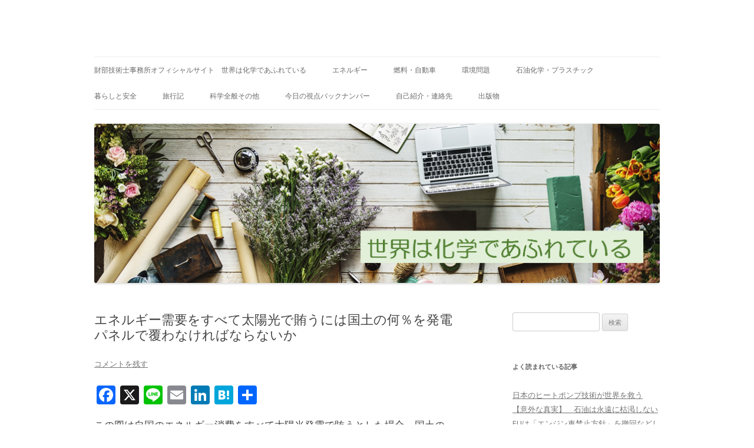

--- FILE ---
content_type: text/html; charset=UTF-8
request_url: https://takagichi.com/2021/09/09/%E3%82%A8%E3%83%8D%E3%83%AB%E3%82%AE%E3%83%BC%E9%9C%80%E8%A6%81%E3%82%92%E3%81%99%E3%81%B9%E3%81%A6%E5%A4%AA%E9%99%BD%E5%85%89%E3%81%A7%E8%B3%84%E3%81%86%E3%81%AB%E3%81%AF%E5%9B%BD%E5%9C%9F%E3%81%AE/
body_size: 15014
content:
<!DOCTYPE html>
<!--[if IE 7]>
<html class="ie ie7" lang="ja">
<![endif]-->
<!--[if IE 8]>
<html class="ie ie8" lang="ja">
<![endif]-->
<!--[if !(IE 7) & !(IE 8)]><!-->
<html lang="ja">
<!--<![endif]-->
<head>
<meta charset="UTF-8" />
<meta name="viewport" content="width=device-width" />
<title>エネルギー需要をすべて太陽光で賄うには国土の何％を発電パネルで覆わなければならないか | </title>
<link rel="profile" href="https://gmpg.org/xfn/11" />
<link rel="pingback" href="https://takagichi.com/xmlrpc.php">
<!--[if lt IE 9]>
<script src="https://takagichi.com/wp-content/themes/twentytwelve/js/html5.js?ver=3.7.0" type="text/javascript"></script>
<![endif]-->
<meta name='robots' content='max-image-preview:large' />
	<style>img:is([sizes="auto" i], [sizes^="auto," i]) { contain-intrinsic-size: 3000px 1500px }</style>
	<link rel='dns-prefetch' href='//webfonts.xserver.jp' />
<link rel='dns-prefetch' href='//static.addtoany.com' />
<link rel='dns-prefetch' href='//www.googletagmanager.com' />
<link rel='dns-prefetch' href='//cdn.jsdelivr.net' />
<link rel='dns-prefetch' href='//fonts.googleapis.com' />
<link href='https://fonts.gstatic.com' crossorigin rel='preconnect' />
<link rel="alternate" type="application/rss+xml" title=" &raquo; フィード" href="https://takagichi.com/feed/" />
<link rel="alternate" type="application/rss+xml" title=" &raquo; コメントフィード" href="https://takagichi.com/comments/feed/" />
<link rel="alternate" type="application/rss+xml" title=" &raquo; エネルギー需要をすべて太陽光で賄うには国土の何％を発電パネルで覆わなければならないか のコメントのフィード" href="https://takagichi.com/2021/09/09/%e3%82%a8%e3%83%8d%e3%83%ab%e3%82%ae%e3%83%bc%e9%9c%80%e8%a6%81%e3%82%92%e3%81%99%e3%81%b9%e3%81%a6%e5%a4%aa%e9%99%bd%e5%85%89%e3%81%a7%e8%b3%84%e3%81%86%e3%81%ab%e3%81%af%e5%9b%bd%e5%9c%9f%e3%81%ae/feed/" />
<script type="text/javascript">
/* <![CDATA[ */
window._wpemojiSettings = {"baseUrl":"https:\/\/s.w.org\/images\/core\/emoji\/16.0.1\/72x72\/","ext":".png","svgUrl":"https:\/\/s.w.org\/images\/core\/emoji\/16.0.1\/svg\/","svgExt":".svg","source":{"concatemoji":"https:\/\/takagichi.com\/wp-includes\/js\/wp-emoji-release.min.js?ver=6.8.3"}};
/*! This file is auto-generated */
!function(s,n){var o,i,e;function c(e){try{var t={supportTests:e,timestamp:(new Date).valueOf()};sessionStorage.setItem(o,JSON.stringify(t))}catch(e){}}function p(e,t,n){e.clearRect(0,0,e.canvas.width,e.canvas.height),e.fillText(t,0,0);var t=new Uint32Array(e.getImageData(0,0,e.canvas.width,e.canvas.height).data),a=(e.clearRect(0,0,e.canvas.width,e.canvas.height),e.fillText(n,0,0),new Uint32Array(e.getImageData(0,0,e.canvas.width,e.canvas.height).data));return t.every(function(e,t){return e===a[t]})}function u(e,t){e.clearRect(0,0,e.canvas.width,e.canvas.height),e.fillText(t,0,0);for(var n=e.getImageData(16,16,1,1),a=0;a<n.data.length;a++)if(0!==n.data[a])return!1;return!0}function f(e,t,n,a){switch(t){case"flag":return n(e,"\ud83c\udff3\ufe0f\u200d\u26a7\ufe0f","\ud83c\udff3\ufe0f\u200b\u26a7\ufe0f")?!1:!n(e,"\ud83c\udde8\ud83c\uddf6","\ud83c\udde8\u200b\ud83c\uddf6")&&!n(e,"\ud83c\udff4\udb40\udc67\udb40\udc62\udb40\udc65\udb40\udc6e\udb40\udc67\udb40\udc7f","\ud83c\udff4\u200b\udb40\udc67\u200b\udb40\udc62\u200b\udb40\udc65\u200b\udb40\udc6e\u200b\udb40\udc67\u200b\udb40\udc7f");case"emoji":return!a(e,"\ud83e\udedf")}return!1}function g(e,t,n,a){var r="undefined"!=typeof WorkerGlobalScope&&self instanceof WorkerGlobalScope?new OffscreenCanvas(300,150):s.createElement("canvas"),o=r.getContext("2d",{willReadFrequently:!0}),i=(o.textBaseline="top",o.font="600 32px Arial",{});return e.forEach(function(e){i[e]=t(o,e,n,a)}),i}function t(e){var t=s.createElement("script");t.src=e,t.defer=!0,s.head.appendChild(t)}"undefined"!=typeof Promise&&(o="wpEmojiSettingsSupports",i=["flag","emoji"],n.supports={everything:!0,everythingExceptFlag:!0},e=new Promise(function(e){s.addEventListener("DOMContentLoaded",e,{once:!0})}),new Promise(function(t){var n=function(){try{var e=JSON.parse(sessionStorage.getItem(o));if("object"==typeof e&&"number"==typeof e.timestamp&&(new Date).valueOf()<e.timestamp+604800&&"object"==typeof e.supportTests)return e.supportTests}catch(e){}return null}();if(!n){if("undefined"!=typeof Worker&&"undefined"!=typeof OffscreenCanvas&&"undefined"!=typeof URL&&URL.createObjectURL&&"undefined"!=typeof Blob)try{var e="postMessage("+g.toString()+"("+[JSON.stringify(i),f.toString(),p.toString(),u.toString()].join(",")+"));",a=new Blob([e],{type:"text/javascript"}),r=new Worker(URL.createObjectURL(a),{name:"wpTestEmojiSupports"});return void(r.onmessage=function(e){c(n=e.data),r.terminate(),t(n)})}catch(e){}c(n=g(i,f,p,u))}t(n)}).then(function(e){for(var t in e)n.supports[t]=e[t],n.supports.everything=n.supports.everything&&n.supports[t],"flag"!==t&&(n.supports.everythingExceptFlag=n.supports.everythingExceptFlag&&n.supports[t]);n.supports.everythingExceptFlag=n.supports.everythingExceptFlag&&!n.supports.flag,n.DOMReady=!1,n.readyCallback=function(){n.DOMReady=!0}}).then(function(){return e}).then(function(){var e;n.supports.everything||(n.readyCallback(),(e=n.source||{}).concatemoji?t(e.concatemoji):e.wpemoji&&e.twemoji&&(t(e.twemoji),t(e.wpemoji)))}))}((window,document),window._wpemojiSettings);
/* ]]> */
</script>
<style id='wp-emoji-styles-inline-css' type='text/css'>

	img.wp-smiley, img.emoji {
		display: inline !important;
		border: none !important;
		box-shadow: none !important;
		height: 1em !important;
		width: 1em !important;
		margin: 0 0.07em !important;
		vertical-align: -0.1em !important;
		background: none !important;
		padding: 0 !important;
	}
</style>
<link rel='stylesheet' id='wp-block-library-css' href='https://takagichi.com/wp-includes/css/dist/block-library/style.min.css?ver=6.8.3' type='text/css' media='all' />
<style id='wp-block-library-theme-inline-css' type='text/css'>
.wp-block-audio :where(figcaption){color:#555;font-size:13px;text-align:center}.is-dark-theme .wp-block-audio :where(figcaption){color:#ffffffa6}.wp-block-audio{margin:0 0 1em}.wp-block-code{border:1px solid #ccc;border-radius:4px;font-family:Menlo,Consolas,monaco,monospace;padding:.8em 1em}.wp-block-embed :where(figcaption){color:#555;font-size:13px;text-align:center}.is-dark-theme .wp-block-embed :where(figcaption){color:#ffffffa6}.wp-block-embed{margin:0 0 1em}.blocks-gallery-caption{color:#555;font-size:13px;text-align:center}.is-dark-theme .blocks-gallery-caption{color:#ffffffa6}:root :where(.wp-block-image figcaption){color:#555;font-size:13px;text-align:center}.is-dark-theme :root :where(.wp-block-image figcaption){color:#ffffffa6}.wp-block-image{margin:0 0 1em}.wp-block-pullquote{border-bottom:4px solid;border-top:4px solid;color:currentColor;margin-bottom:1.75em}.wp-block-pullquote cite,.wp-block-pullquote footer,.wp-block-pullquote__citation{color:currentColor;font-size:.8125em;font-style:normal;text-transform:uppercase}.wp-block-quote{border-left:.25em solid;margin:0 0 1.75em;padding-left:1em}.wp-block-quote cite,.wp-block-quote footer{color:currentColor;font-size:.8125em;font-style:normal;position:relative}.wp-block-quote:where(.has-text-align-right){border-left:none;border-right:.25em solid;padding-left:0;padding-right:1em}.wp-block-quote:where(.has-text-align-center){border:none;padding-left:0}.wp-block-quote.is-large,.wp-block-quote.is-style-large,.wp-block-quote:where(.is-style-plain){border:none}.wp-block-search .wp-block-search__label{font-weight:700}.wp-block-search__button{border:1px solid #ccc;padding:.375em .625em}:where(.wp-block-group.has-background){padding:1.25em 2.375em}.wp-block-separator.has-css-opacity{opacity:.4}.wp-block-separator{border:none;border-bottom:2px solid;margin-left:auto;margin-right:auto}.wp-block-separator.has-alpha-channel-opacity{opacity:1}.wp-block-separator:not(.is-style-wide):not(.is-style-dots){width:100px}.wp-block-separator.has-background:not(.is-style-dots){border-bottom:none;height:1px}.wp-block-separator.has-background:not(.is-style-wide):not(.is-style-dots){height:2px}.wp-block-table{margin:0 0 1em}.wp-block-table td,.wp-block-table th{word-break:normal}.wp-block-table :where(figcaption){color:#555;font-size:13px;text-align:center}.is-dark-theme .wp-block-table :where(figcaption){color:#ffffffa6}.wp-block-video :where(figcaption){color:#555;font-size:13px;text-align:center}.is-dark-theme .wp-block-video :where(figcaption){color:#ffffffa6}.wp-block-video{margin:0 0 1em}:root :where(.wp-block-template-part.has-background){margin-bottom:0;margin-top:0;padding:1.25em 2.375em}
</style>
<style id='classic-theme-styles-inline-css' type='text/css'>
/*! This file is auto-generated */
.wp-block-button__link{color:#fff;background-color:#32373c;border-radius:9999px;box-shadow:none;text-decoration:none;padding:calc(.667em + 2px) calc(1.333em + 2px);font-size:1.125em}.wp-block-file__button{background:#32373c;color:#fff;text-decoration:none}
</style>
<style id='global-styles-inline-css' type='text/css'>
:root{--wp--preset--aspect-ratio--square: 1;--wp--preset--aspect-ratio--4-3: 4/3;--wp--preset--aspect-ratio--3-4: 3/4;--wp--preset--aspect-ratio--3-2: 3/2;--wp--preset--aspect-ratio--2-3: 2/3;--wp--preset--aspect-ratio--16-9: 16/9;--wp--preset--aspect-ratio--9-16: 9/16;--wp--preset--color--black: #000000;--wp--preset--color--cyan-bluish-gray: #abb8c3;--wp--preset--color--white: #fff;--wp--preset--color--pale-pink: #f78da7;--wp--preset--color--vivid-red: #cf2e2e;--wp--preset--color--luminous-vivid-orange: #ff6900;--wp--preset--color--luminous-vivid-amber: #fcb900;--wp--preset--color--light-green-cyan: #7bdcb5;--wp--preset--color--vivid-green-cyan: #00d084;--wp--preset--color--pale-cyan-blue: #8ed1fc;--wp--preset--color--vivid-cyan-blue: #0693e3;--wp--preset--color--vivid-purple: #9b51e0;--wp--preset--color--blue: #21759b;--wp--preset--color--dark-gray: #444;--wp--preset--color--medium-gray: #9f9f9f;--wp--preset--color--light-gray: #e6e6e6;--wp--preset--gradient--vivid-cyan-blue-to-vivid-purple: linear-gradient(135deg,rgba(6,147,227,1) 0%,rgb(155,81,224) 100%);--wp--preset--gradient--light-green-cyan-to-vivid-green-cyan: linear-gradient(135deg,rgb(122,220,180) 0%,rgb(0,208,130) 100%);--wp--preset--gradient--luminous-vivid-amber-to-luminous-vivid-orange: linear-gradient(135deg,rgba(252,185,0,1) 0%,rgba(255,105,0,1) 100%);--wp--preset--gradient--luminous-vivid-orange-to-vivid-red: linear-gradient(135deg,rgba(255,105,0,1) 0%,rgb(207,46,46) 100%);--wp--preset--gradient--very-light-gray-to-cyan-bluish-gray: linear-gradient(135deg,rgb(238,238,238) 0%,rgb(169,184,195) 100%);--wp--preset--gradient--cool-to-warm-spectrum: linear-gradient(135deg,rgb(74,234,220) 0%,rgb(151,120,209) 20%,rgb(207,42,186) 40%,rgb(238,44,130) 60%,rgb(251,105,98) 80%,rgb(254,248,76) 100%);--wp--preset--gradient--blush-light-purple: linear-gradient(135deg,rgb(255,206,236) 0%,rgb(152,150,240) 100%);--wp--preset--gradient--blush-bordeaux: linear-gradient(135deg,rgb(254,205,165) 0%,rgb(254,45,45) 50%,rgb(107,0,62) 100%);--wp--preset--gradient--luminous-dusk: linear-gradient(135deg,rgb(255,203,112) 0%,rgb(199,81,192) 50%,rgb(65,88,208) 100%);--wp--preset--gradient--pale-ocean: linear-gradient(135deg,rgb(255,245,203) 0%,rgb(182,227,212) 50%,rgb(51,167,181) 100%);--wp--preset--gradient--electric-grass: linear-gradient(135deg,rgb(202,248,128) 0%,rgb(113,206,126) 100%);--wp--preset--gradient--midnight: linear-gradient(135deg,rgb(2,3,129) 0%,rgb(40,116,252) 100%);--wp--preset--font-size--small: 13px;--wp--preset--font-size--medium: 20px;--wp--preset--font-size--large: 36px;--wp--preset--font-size--x-large: 42px;--wp--preset--spacing--20: 0.44rem;--wp--preset--spacing--30: 0.67rem;--wp--preset--spacing--40: 1rem;--wp--preset--spacing--50: 1.5rem;--wp--preset--spacing--60: 2.25rem;--wp--preset--spacing--70: 3.38rem;--wp--preset--spacing--80: 5.06rem;--wp--preset--shadow--natural: 6px 6px 9px rgba(0, 0, 0, 0.2);--wp--preset--shadow--deep: 12px 12px 50px rgba(0, 0, 0, 0.4);--wp--preset--shadow--sharp: 6px 6px 0px rgba(0, 0, 0, 0.2);--wp--preset--shadow--outlined: 6px 6px 0px -3px rgba(255, 255, 255, 1), 6px 6px rgba(0, 0, 0, 1);--wp--preset--shadow--crisp: 6px 6px 0px rgba(0, 0, 0, 1);}:where(.is-layout-flex){gap: 0.5em;}:where(.is-layout-grid){gap: 0.5em;}body .is-layout-flex{display: flex;}.is-layout-flex{flex-wrap: wrap;align-items: center;}.is-layout-flex > :is(*, div){margin: 0;}body .is-layout-grid{display: grid;}.is-layout-grid > :is(*, div){margin: 0;}:where(.wp-block-columns.is-layout-flex){gap: 2em;}:where(.wp-block-columns.is-layout-grid){gap: 2em;}:where(.wp-block-post-template.is-layout-flex){gap: 1.25em;}:where(.wp-block-post-template.is-layout-grid){gap: 1.25em;}.has-black-color{color: var(--wp--preset--color--black) !important;}.has-cyan-bluish-gray-color{color: var(--wp--preset--color--cyan-bluish-gray) !important;}.has-white-color{color: var(--wp--preset--color--white) !important;}.has-pale-pink-color{color: var(--wp--preset--color--pale-pink) !important;}.has-vivid-red-color{color: var(--wp--preset--color--vivid-red) !important;}.has-luminous-vivid-orange-color{color: var(--wp--preset--color--luminous-vivid-orange) !important;}.has-luminous-vivid-amber-color{color: var(--wp--preset--color--luminous-vivid-amber) !important;}.has-light-green-cyan-color{color: var(--wp--preset--color--light-green-cyan) !important;}.has-vivid-green-cyan-color{color: var(--wp--preset--color--vivid-green-cyan) !important;}.has-pale-cyan-blue-color{color: var(--wp--preset--color--pale-cyan-blue) !important;}.has-vivid-cyan-blue-color{color: var(--wp--preset--color--vivid-cyan-blue) !important;}.has-vivid-purple-color{color: var(--wp--preset--color--vivid-purple) !important;}.has-black-background-color{background-color: var(--wp--preset--color--black) !important;}.has-cyan-bluish-gray-background-color{background-color: var(--wp--preset--color--cyan-bluish-gray) !important;}.has-white-background-color{background-color: var(--wp--preset--color--white) !important;}.has-pale-pink-background-color{background-color: var(--wp--preset--color--pale-pink) !important;}.has-vivid-red-background-color{background-color: var(--wp--preset--color--vivid-red) !important;}.has-luminous-vivid-orange-background-color{background-color: var(--wp--preset--color--luminous-vivid-orange) !important;}.has-luminous-vivid-amber-background-color{background-color: var(--wp--preset--color--luminous-vivid-amber) !important;}.has-light-green-cyan-background-color{background-color: var(--wp--preset--color--light-green-cyan) !important;}.has-vivid-green-cyan-background-color{background-color: var(--wp--preset--color--vivid-green-cyan) !important;}.has-pale-cyan-blue-background-color{background-color: var(--wp--preset--color--pale-cyan-blue) !important;}.has-vivid-cyan-blue-background-color{background-color: var(--wp--preset--color--vivid-cyan-blue) !important;}.has-vivid-purple-background-color{background-color: var(--wp--preset--color--vivid-purple) !important;}.has-black-border-color{border-color: var(--wp--preset--color--black) !important;}.has-cyan-bluish-gray-border-color{border-color: var(--wp--preset--color--cyan-bluish-gray) !important;}.has-white-border-color{border-color: var(--wp--preset--color--white) !important;}.has-pale-pink-border-color{border-color: var(--wp--preset--color--pale-pink) !important;}.has-vivid-red-border-color{border-color: var(--wp--preset--color--vivid-red) !important;}.has-luminous-vivid-orange-border-color{border-color: var(--wp--preset--color--luminous-vivid-orange) !important;}.has-luminous-vivid-amber-border-color{border-color: var(--wp--preset--color--luminous-vivid-amber) !important;}.has-light-green-cyan-border-color{border-color: var(--wp--preset--color--light-green-cyan) !important;}.has-vivid-green-cyan-border-color{border-color: var(--wp--preset--color--vivid-green-cyan) !important;}.has-pale-cyan-blue-border-color{border-color: var(--wp--preset--color--pale-cyan-blue) !important;}.has-vivid-cyan-blue-border-color{border-color: var(--wp--preset--color--vivid-cyan-blue) !important;}.has-vivid-purple-border-color{border-color: var(--wp--preset--color--vivid-purple) !important;}.has-vivid-cyan-blue-to-vivid-purple-gradient-background{background: var(--wp--preset--gradient--vivid-cyan-blue-to-vivid-purple) !important;}.has-light-green-cyan-to-vivid-green-cyan-gradient-background{background: var(--wp--preset--gradient--light-green-cyan-to-vivid-green-cyan) !important;}.has-luminous-vivid-amber-to-luminous-vivid-orange-gradient-background{background: var(--wp--preset--gradient--luminous-vivid-amber-to-luminous-vivid-orange) !important;}.has-luminous-vivid-orange-to-vivid-red-gradient-background{background: var(--wp--preset--gradient--luminous-vivid-orange-to-vivid-red) !important;}.has-very-light-gray-to-cyan-bluish-gray-gradient-background{background: var(--wp--preset--gradient--very-light-gray-to-cyan-bluish-gray) !important;}.has-cool-to-warm-spectrum-gradient-background{background: var(--wp--preset--gradient--cool-to-warm-spectrum) !important;}.has-blush-light-purple-gradient-background{background: var(--wp--preset--gradient--blush-light-purple) !important;}.has-blush-bordeaux-gradient-background{background: var(--wp--preset--gradient--blush-bordeaux) !important;}.has-luminous-dusk-gradient-background{background: var(--wp--preset--gradient--luminous-dusk) !important;}.has-pale-ocean-gradient-background{background: var(--wp--preset--gradient--pale-ocean) !important;}.has-electric-grass-gradient-background{background: var(--wp--preset--gradient--electric-grass) !important;}.has-midnight-gradient-background{background: var(--wp--preset--gradient--midnight) !important;}.has-small-font-size{font-size: var(--wp--preset--font-size--small) !important;}.has-medium-font-size{font-size: var(--wp--preset--font-size--medium) !important;}.has-large-font-size{font-size: var(--wp--preset--font-size--large) !important;}.has-x-large-font-size{font-size: var(--wp--preset--font-size--x-large) !important;}
:where(.wp-block-post-template.is-layout-flex){gap: 1.25em;}:where(.wp-block-post-template.is-layout-grid){gap: 1.25em;}
:where(.wp-block-columns.is-layout-flex){gap: 2em;}:where(.wp-block-columns.is-layout-grid){gap: 2em;}
:root :where(.wp-block-pullquote){font-size: 1.5em;line-height: 1.6;}
</style>
<link rel='stylesheet' id='twentytwelve-fonts-css' href='https://fonts.googleapis.com/css?family=Open+Sans%3A400italic%2C700italic%2C400%2C700&#038;subset=latin%2Clatin-ext&#038;display=fallback' type='text/css' media='all' />
<link rel='stylesheet' id='twentytwelve-style-css' href='https://takagichi.com/wp-content/themes/twentytwelve/style.css?ver=20190507' type='text/css' media='all' />
<link rel='stylesheet' id='twentytwelve-block-style-css' href='https://takagichi.com/wp-content/themes/twentytwelve/css/blocks.css?ver=20190406' type='text/css' media='all' />
<!--[if lt IE 9]>
<link rel='stylesheet' id='twentytwelve-ie-css' href='https://takagichi.com/wp-content/themes/twentytwelve/css/ie.css?ver=20150214' type='text/css' media='all' />
<![endif]-->
<link rel='stylesheet' id='addtoany-css' href='https://takagichi.com/wp-content/plugins/add-to-any/addtoany.min.css?ver=1.16' type='text/css' media='all' />
<script type="text/javascript" src="https://takagichi.com/wp-includes/js/jquery/jquery.min.js?ver=3.7.1" id="jquery-core-js"></script>
<script type="text/javascript" src="https://takagichi.com/wp-includes/js/jquery/jquery-migrate.min.js?ver=3.4.1" id="jquery-migrate-js"></script>
<script type="text/javascript" src="//webfonts.xserver.jp/js/xserver.js?ver=1.2.4" id="typesquare_std-js"></script>
<script type="text/javascript" id="addtoany-core-js-before">
/* <![CDATA[ */
window.a2a_config=window.a2a_config||{};a2a_config.callbacks=[];a2a_config.overlays=[];a2a_config.templates={};a2a_localize = {
	Share: "共有",
	Save: "ブックマーク",
	Subscribe: "購読",
	Email: "メール",
	Bookmark: "ブックマーク",
	ShowAll: "すべて表示する",
	ShowLess: "小さく表示する",
	FindServices: "サービスを探す",
	FindAnyServiceToAddTo: "追加するサービスを今すぐ探す",
	PoweredBy: "Powered by",
	ShareViaEmail: "メールでシェアする",
	SubscribeViaEmail: "メールで購読する",
	BookmarkInYourBrowser: "ブラウザにブックマーク",
	BookmarkInstructions: "このページをブックマークするには、 Ctrl+D または \u2318+D を押下。",
	AddToYourFavorites: "お気に入りに追加",
	SendFromWebOrProgram: "任意のメールアドレスまたはメールプログラムから送信",
	EmailProgram: "メールプログラム",
	More: "詳細&#8230;",
	ThanksForSharing: "共有ありがとうございます !",
	ThanksForFollowing: "フォローありがとうございます !"
};
/* ]]> */
</script>
<script type="text/javascript" async src="https://static.addtoany.com/menu/page.js" id="addtoany-core-js"></script>
<script type="text/javascript" async src="https://takagichi.com/wp-content/plugins/add-to-any/addtoany.min.js?ver=1.1" id="addtoany-jquery-js"></script>

<!-- Google アナリティクス スニペット (Site Kit が追加) -->
<script type="text/javascript" src="https://www.googletagmanager.com/gtag/js?id=UA-186131012-1" id="google_gtagjs-js" async></script>
<script type="text/javascript" id="google_gtagjs-js-after">
/* <![CDATA[ */
window.dataLayer = window.dataLayer || [];function gtag(){dataLayer.push(arguments);}
gtag('set', 'linker', {"domains":["takagichi.com"]} );
gtag("js", new Date());
gtag("set", "developer_id.dZTNiMT", true);
gtag("config", "UA-186131012-1", {"anonymize_ip":true});
/* ]]> */
</script>

<!-- (ここまで) Google アナリティクス スニペット (Site Kit が追加) -->
<link rel="https://api.w.org/" href="https://takagichi.com/wp-json/" /><link rel="alternate" title="JSON" type="application/json" href="https://takagichi.com/wp-json/wp/v2/posts/5711" /><link rel="EditURI" type="application/rsd+xml" title="RSD" href="https://takagichi.com/xmlrpc.php?rsd" />
<meta name="generator" content="WordPress 6.8.3" />
<link rel="canonical" href="https://takagichi.com/2021/09/09/%e3%82%a8%e3%83%8d%e3%83%ab%e3%82%ae%e3%83%bc%e9%9c%80%e8%a6%81%e3%82%92%e3%81%99%e3%81%b9%e3%81%a6%e5%a4%aa%e9%99%bd%e5%85%89%e3%81%a7%e8%b3%84%e3%81%86%e3%81%ab%e3%81%af%e5%9b%bd%e5%9c%9f%e3%81%ae/" />
<link rel='shortlink' href='https://takagichi.com/?p=5711' />
<link rel="alternate" title="oEmbed (JSON)" type="application/json+oembed" href="https://takagichi.com/wp-json/oembed/1.0/embed?url=https%3A%2F%2Ftakagichi.com%2F2021%2F09%2F09%2F%25e3%2582%25a8%25e3%2583%258d%25e3%2583%25ab%25e3%2582%25ae%25e3%2583%25bc%25e9%259c%2580%25e8%25a6%2581%25e3%2582%2592%25e3%2581%2599%25e3%2581%25b9%25e3%2581%25a6%25e5%25a4%25aa%25e9%2599%25bd%25e5%2585%2589%25e3%2581%25a7%25e8%25b3%2584%25e3%2581%2586%25e3%2581%25ab%25e3%2581%25af%25e5%259b%25bd%25e5%259c%259f%25e3%2581%25ae%2F" />
<link rel="alternate" title="oEmbed (XML)" type="text/xml+oembed" href="https://takagichi.com/wp-json/oembed/1.0/embed?url=https%3A%2F%2Ftakagichi.com%2F2021%2F09%2F09%2F%25e3%2582%25a8%25e3%2583%258d%25e3%2583%25ab%25e3%2582%25ae%25e3%2583%25bc%25e9%259c%2580%25e8%25a6%2581%25e3%2582%2592%25e3%2581%2599%25e3%2581%25b9%25e3%2581%25a6%25e5%25a4%25aa%25e9%2599%25bd%25e5%2585%2589%25e3%2581%25a7%25e8%25b3%2584%25e3%2581%2586%25e3%2581%25ab%25e3%2581%25af%25e5%259b%25bd%25e5%259c%259f%25e3%2581%25ae%2F&#038;format=xml" />
<meta name="generator" content="Site Kit by Google 1.75.0" /><script async src="https://pagead2.googlesyndication.com/pagead/js/adsbygoogle.js"></script>
<script>
  (adsbygoogle = window.adsbygoogle || []).push({
    google_ad_client: "ca-pub-6944902463116171",
    enable_page_level_ads: true
  });
</script><style type='text/css'>h1,h2,h3,.entry-title{ font-family: "見出ゴMB31" !important;}h4,h5,h6{ font-family: "見出ゴMB31" !important;}.hentry,.entry-content p,.post-inner.entry-content p{ font-family: "TBUDゴシック R" !important;}strong,b{ font-family: "TBUDゴシック E" !important;}</style>
<!-- Google AdSense スニペット (Site Kit が追加) -->
<meta name="google-adsense-platform-account" content="ca-host-pub-2644536267352236">
<meta name="google-adsense-platform-domain" content="sitekit.withgoogle.com">
<!-- (ここまで) Google AdSense スニペット (Site Kit が追加) -->
	<style type="text/css" id="twentytwelve-header-css">
			.site-header h1 a,
		.site-header h2 {
			color: #1e73be;
		}
		</style>
	<style type="text/css" id="custom-background-css">
body.custom-background { background-color: #ffffff; }
</style>
	<link rel="icon" href="https://takagichi.com/wp-content/uploads/2021/05/cropped-image-7-32x32.png" sizes="32x32" />
<link rel="icon" href="https://takagichi.com/wp-content/uploads/2021/05/cropped-image-7-192x192.png" sizes="192x192" />
<link rel="apple-touch-icon" href="https://takagichi.com/wp-content/uploads/2021/05/cropped-image-7-180x180.png" />
<meta name="msapplication-TileImage" content="https://takagichi.com/wp-content/uploads/2021/05/cropped-image-7-270x270.png" />
</head>

<body class="wp-singular post-template-default single single-post postid-5711 single-format-standard custom-background wp-embed-responsive wp-theme-twentytwelve custom-background-white custom-font-enabled single-author">
<div id="page" class="hfeed site">
	<header id="masthead" class="site-header" role="banner">
		<hgroup>
			<h1 class="site-title"><a href="https://takagichi.com/" title="" rel="home"></a></h1>
			<h2 class="site-description"></h2>
		</hgroup>

		<nav id="site-navigation" class="main-navigation" role="navigation">
			<button class="menu-toggle">メニュー</button>
			<a class="assistive-text" href="#content" title="コンテンツへスキップ">コンテンツへスキップ</a>
			<div class="menu-%e3%83%88%e3%83%83%e3%83%97%e3%83%a1%e3%83%8b%e3%83%a5%e3%83%bc-container"><ul id="menu-%e3%83%88%e3%83%83%e3%83%97%e3%83%a1%e3%83%8b%e3%83%a5%e3%83%bc" class="nav-menu"><li id="menu-item-3950" class="menu-item menu-item-type-post_type menu-item-object-page menu-item-home menu-item-3950"><a href="https://takagichi.com/">財部技術士事務所オフィシャルサイト　世界は化学であふれている</a></li>
<li id="menu-item-6916" class="menu-item menu-item-type-post_type menu-item-object-page menu-item-6916"><a href="https://takagichi.com/%e4%b8%96%e7%95%8c%e3%81%af%e5%8c%96%e5%ad%a6%e3%81%a7%e3%81%82%e3%81%b5%e3%82%8c%e3%81%a6%e3%81%84%e3%82%8b/%e3%82%a8%e3%83%8d%e3%83%ab%e3%82%ae%e3%83%bc/">エネルギー</a></li>
<li id="menu-item-6924" class="menu-item menu-item-type-post_type menu-item-object-page menu-item-6924"><a href="https://takagichi.com/%e4%b8%96%e7%95%8c%e3%81%af%e5%8c%96%e5%ad%a6%e3%81%a7%e3%81%82%e3%81%b5%e3%82%8c%e3%81%a6%e3%81%84%e3%82%8b/%e7%87%83%e6%96%99%e3%83%bb%e8%87%aa%e5%8b%95%e8%bb%8a/">燃料・自動車</a></li>
<li id="menu-item-6917" class="menu-item menu-item-type-post_type menu-item-object-page menu-item-6917"><a href="https://takagichi.com/%e4%b8%96%e7%95%8c%e3%81%af%e5%8c%96%e5%ad%a6%e3%81%a7%e3%81%82%e3%81%b5%e3%82%8c%e3%81%a6%e3%81%84%e3%82%8b/%e7%92%b0%e5%a2%83%e5%95%8f%e9%a1%8c/">環境問題</a></li>
<li id="menu-item-6918" class="menu-item menu-item-type-post_type menu-item-object-page menu-item-6918"><a href="https://takagichi.com/%e4%b8%96%e7%95%8c%e3%81%af%e5%8c%96%e5%ad%a6%e3%81%a7%e3%81%82%e3%81%b5%e3%82%8c%e3%81%a6%e3%81%84%e3%82%8b/%e7%9f%b3%e6%b2%b9%e5%8c%96%e5%ad%a6%e3%83%bb%e3%83%97%e3%83%a9%e3%82%b9%e3%83%81%e3%83%83%e3%82%af/">石油化学・プラスチック</a></li>
<li id="menu-item-6919" class="menu-item menu-item-type-post_type menu-item-object-page menu-item-6919"><a href="https://takagichi.com/%e4%b8%96%e7%95%8c%e3%81%af%e5%8c%96%e5%ad%a6%e3%81%a7%e3%81%82%e3%81%b5%e3%82%8c%e3%81%a6%e3%81%84%e3%82%8b/%e6%9a%ae%e3%82%89%e3%81%97%e3%81%a8%e5%ae%89%e5%85%a8/">暮らしと安全</a></li>
<li id="menu-item-6920" class="menu-item menu-item-type-post_type menu-item-object-page menu-item-6920"><a href="https://takagichi.com/%e4%b8%96%e7%95%8c%e3%81%af%e5%8c%96%e5%ad%a6%e3%81%a7%e3%81%82%e3%81%b5%e3%82%8c%e3%81%a6%e3%81%84%e3%82%8b/%e6%97%85%e8%a1%8c%e8%a8%98/">旅行記</a></li>
<li id="menu-item-6921" class="menu-item menu-item-type-post_type menu-item-object-page menu-item-6921"><a href="https://takagichi.com/%e4%b8%96%e7%95%8c%e3%81%af%e5%8c%96%e5%ad%a6%e3%81%a7%e3%81%82%e3%81%b5%e3%82%8c%e3%81%a6%e3%81%84%e3%82%8b/%e7%a7%91%e5%ad%a6%e5%85%a8%e8%88%ac%e3%81%9d%e3%81%ae%e4%bb%96/">科学全般その他</a></li>
<li id="menu-item-7211" class="menu-item menu-item-type-post_type menu-item-object-page menu-item-7211"><a href="https://takagichi.com/%e4%bb%8a%e6%97%a5%e3%81%ae%e8%a6%96%e7%82%b9%e3%83%90%e3%83%83%e3%82%af%e3%83%8a%e3%83%b3%e3%83%90%e3%83%bc/">今日の視点バックナンバー</a></li>
<li id="menu-item-383" class="menu-item menu-item-type-post_type menu-item-object-page menu-item-383"><a href="https://takagichi.com/%e4%b8%96%e7%95%8c%e3%81%af%e5%8c%96%e5%ad%a6%e3%81%a7%e3%81%82%e3%81%b5%e3%82%8c%e3%81%a6%e3%81%84%e3%82%8b/about/">自己紹介・連絡先</a></li>
<li id="menu-item-9083" class="menu-item menu-item-type-post_type menu-item-object-page menu-item-9083"><a href="https://takagichi.com/%e4%b8%96%e7%95%8c%e3%81%af%e5%8c%96%e5%ad%a6%e3%81%a7%e3%81%82%e3%81%b5%e3%82%8c%e3%81%a6%e3%81%84%e3%82%8b/%e5%87%ba%e7%89%88%e7%89%a9/">出版物</a></li>
</ul></div>		</nav><!-- #site-navigation -->

				<a href="https://takagichi.com/"><img src="https://takagichi.com/wp-content/uploads/2021/04/cropped-image-12.png" class="header-image" width="964" height="271" alt="" /></a>
			</header><!-- #masthead -->

	<div id="main" class="wrapper">

	<div id="primary" class="site-content">
		<div id="content" role="main">

			
				
	<article id="post-5711" class="post-5711 post type-post status-publish format-standard hentry category-1">
				<header class="entry-header">
			
						<h1 class="entry-title">エネルギー需要をすべて太陽光で賄うには国土の何％を発電パネルで覆わなければならないか</h1>
										<div class="comments-link">
					<a href="https://takagichi.com/2021/09/09/%e3%82%a8%e3%83%8d%e3%83%ab%e3%82%ae%e3%83%bc%e9%9c%80%e8%a6%81%e3%82%92%e3%81%99%e3%81%b9%e3%81%a6%e5%a4%aa%e9%99%bd%e5%85%89%e3%81%a7%e8%b3%84%e3%81%86%e3%81%ab%e3%81%af%e5%9b%bd%e5%9c%9f%e3%81%ae/#respond"><span class="leave-reply">コメントを残す</span></a>				</div><!-- .comments-link -->
					</header><!-- .entry-header -->

				<div class="entry-content">
			<div class="addtoany_share_save_container addtoany_content addtoany_content_top"><div class="a2a_kit a2a_kit_size_32 addtoany_list" data-a2a-url="https://takagichi.com/2021/09/09/%e3%82%a8%e3%83%8d%e3%83%ab%e3%82%ae%e3%83%bc%e9%9c%80%e8%a6%81%e3%82%92%e3%81%99%e3%81%b9%e3%81%a6%e5%a4%aa%e9%99%bd%e5%85%89%e3%81%a7%e8%b3%84%e3%81%86%e3%81%ab%e3%81%af%e5%9b%bd%e5%9c%9f%e3%81%ae/" data-a2a-title="エネルギー需要をすべて太陽光で賄うには国土の何％を発電パネルで覆わなければならないか"><a class="a2a_button_facebook" href="https://www.addtoany.com/add_to/facebook?linkurl=https%3A%2F%2Ftakagichi.com%2F2021%2F09%2F09%2F%25e3%2582%25a8%25e3%2583%258d%25e3%2583%25ab%25e3%2582%25ae%25e3%2583%25bc%25e9%259c%2580%25e8%25a6%2581%25e3%2582%2592%25e3%2581%2599%25e3%2581%25b9%25e3%2581%25a6%25e5%25a4%25aa%25e9%2599%25bd%25e5%2585%2589%25e3%2581%25a7%25e8%25b3%2584%25e3%2581%2586%25e3%2581%25ab%25e3%2581%25af%25e5%259b%25bd%25e5%259c%259f%25e3%2581%25ae%2F&amp;linkname=%E3%82%A8%E3%83%8D%E3%83%AB%E3%82%AE%E3%83%BC%E9%9C%80%E8%A6%81%E3%82%92%E3%81%99%E3%81%B9%E3%81%A6%E5%A4%AA%E9%99%BD%E5%85%89%E3%81%A7%E8%B3%84%E3%81%86%E3%81%AB%E3%81%AF%E5%9B%BD%E5%9C%9F%E3%81%AE%E4%BD%95%EF%BC%85%E3%82%92%E7%99%BA%E9%9B%BB%E3%83%91%E3%83%8D%E3%83%AB%E3%81%A7%E8%A6%86%E3%82%8F%E3%81%AA%E3%81%91%E3%82%8C%E3%81%B0%E3%81%AA%E3%82%89%E3%81%AA%E3%81%84%E3%81%8B" title="Facebook" rel="nofollow noopener" target="_blank"></a><a class="a2a_button_x" href="https://www.addtoany.com/add_to/x?linkurl=https%3A%2F%2Ftakagichi.com%2F2021%2F09%2F09%2F%25e3%2582%25a8%25e3%2583%258d%25e3%2583%25ab%25e3%2582%25ae%25e3%2583%25bc%25e9%259c%2580%25e8%25a6%2581%25e3%2582%2592%25e3%2581%2599%25e3%2581%25b9%25e3%2581%25a6%25e5%25a4%25aa%25e9%2599%25bd%25e5%2585%2589%25e3%2581%25a7%25e8%25b3%2584%25e3%2581%2586%25e3%2581%25ab%25e3%2581%25af%25e5%259b%25bd%25e5%259c%259f%25e3%2581%25ae%2F&amp;linkname=%E3%82%A8%E3%83%8D%E3%83%AB%E3%82%AE%E3%83%BC%E9%9C%80%E8%A6%81%E3%82%92%E3%81%99%E3%81%B9%E3%81%A6%E5%A4%AA%E9%99%BD%E5%85%89%E3%81%A7%E8%B3%84%E3%81%86%E3%81%AB%E3%81%AF%E5%9B%BD%E5%9C%9F%E3%81%AE%E4%BD%95%EF%BC%85%E3%82%92%E7%99%BA%E9%9B%BB%E3%83%91%E3%83%8D%E3%83%AB%E3%81%A7%E8%A6%86%E3%82%8F%E3%81%AA%E3%81%91%E3%82%8C%E3%81%B0%E3%81%AA%E3%82%89%E3%81%AA%E3%81%84%E3%81%8B" title="X" rel="nofollow noopener" target="_blank"></a><a class="a2a_button_line" href="https://www.addtoany.com/add_to/line?linkurl=https%3A%2F%2Ftakagichi.com%2F2021%2F09%2F09%2F%25e3%2582%25a8%25e3%2583%258d%25e3%2583%25ab%25e3%2582%25ae%25e3%2583%25bc%25e9%259c%2580%25e8%25a6%2581%25e3%2582%2592%25e3%2581%2599%25e3%2581%25b9%25e3%2581%25a6%25e5%25a4%25aa%25e9%2599%25bd%25e5%2585%2589%25e3%2581%25a7%25e8%25b3%2584%25e3%2581%2586%25e3%2581%25ab%25e3%2581%25af%25e5%259b%25bd%25e5%259c%259f%25e3%2581%25ae%2F&amp;linkname=%E3%82%A8%E3%83%8D%E3%83%AB%E3%82%AE%E3%83%BC%E9%9C%80%E8%A6%81%E3%82%92%E3%81%99%E3%81%B9%E3%81%A6%E5%A4%AA%E9%99%BD%E5%85%89%E3%81%A7%E8%B3%84%E3%81%86%E3%81%AB%E3%81%AF%E5%9B%BD%E5%9C%9F%E3%81%AE%E4%BD%95%EF%BC%85%E3%82%92%E7%99%BA%E9%9B%BB%E3%83%91%E3%83%8D%E3%83%AB%E3%81%A7%E8%A6%86%E3%82%8F%E3%81%AA%E3%81%91%E3%82%8C%E3%81%B0%E3%81%AA%E3%82%89%E3%81%AA%E3%81%84%E3%81%8B" title="Line" rel="nofollow noopener" target="_blank"></a><a class="a2a_button_email" href="https://www.addtoany.com/add_to/email?linkurl=https%3A%2F%2Ftakagichi.com%2F2021%2F09%2F09%2F%25e3%2582%25a8%25e3%2583%258d%25e3%2583%25ab%25e3%2582%25ae%25e3%2583%25bc%25e9%259c%2580%25e8%25a6%2581%25e3%2582%2592%25e3%2581%2599%25e3%2581%25b9%25e3%2581%25a6%25e5%25a4%25aa%25e9%2599%25bd%25e5%2585%2589%25e3%2581%25a7%25e8%25b3%2584%25e3%2581%2586%25e3%2581%25ab%25e3%2581%25af%25e5%259b%25bd%25e5%259c%259f%25e3%2581%25ae%2F&amp;linkname=%E3%82%A8%E3%83%8D%E3%83%AB%E3%82%AE%E3%83%BC%E9%9C%80%E8%A6%81%E3%82%92%E3%81%99%E3%81%B9%E3%81%A6%E5%A4%AA%E9%99%BD%E5%85%89%E3%81%A7%E8%B3%84%E3%81%86%E3%81%AB%E3%81%AF%E5%9B%BD%E5%9C%9F%E3%81%AE%E4%BD%95%EF%BC%85%E3%82%92%E7%99%BA%E9%9B%BB%E3%83%91%E3%83%8D%E3%83%AB%E3%81%A7%E8%A6%86%E3%82%8F%E3%81%AA%E3%81%91%E3%82%8C%E3%81%B0%E3%81%AA%E3%82%89%E3%81%AA%E3%81%84%E3%81%8B" title="Email" rel="nofollow noopener" target="_blank"></a><a class="a2a_button_linkedin" href="https://www.addtoany.com/add_to/linkedin?linkurl=https%3A%2F%2Ftakagichi.com%2F2021%2F09%2F09%2F%25e3%2582%25a8%25e3%2583%258d%25e3%2583%25ab%25e3%2582%25ae%25e3%2583%25bc%25e9%259c%2580%25e8%25a6%2581%25e3%2582%2592%25e3%2581%2599%25e3%2581%25b9%25e3%2581%25a6%25e5%25a4%25aa%25e9%2599%25bd%25e5%2585%2589%25e3%2581%25a7%25e8%25b3%2584%25e3%2581%2586%25e3%2581%25ab%25e3%2581%25af%25e5%259b%25bd%25e5%259c%259f%25e3%2581%25ae%2F&amp;linkname=%E3%82%A8%E3%83%8D%E3%83%AB%E3%82%AE%E3%83%BC%E9%9C%80%E8%A6%81%E3%82%92%E3%81%99%E3%81%B9%E3%81%A6%E5%A4%AA%E9%99%BD%E5%85%89%E3%81%A7%E8%B3%84%E3%81%86%E3%81%AB%E3%81%AF%E5%9B%BD%E5%9C%9F%E3%81%AE%E4%BD%95%EF%BC%85%E3%82%92%E7%99%BA%E9%9B%BB%E3%83%91%E3%83%8D%E3%83%AB%E3%81%A7%E8%A6%86%E3%82%8F%E3%81%AA%E3%81%91%E3%82%8C%E3%81%B0%E3%81%AA%E3%82%89%E3%81%AA%E3%81%84%E3%81%8B" title="LinkedIn" rel="nofollow noopener" target="_blank"></a><a class="a2a_button_hatena" href="https://www.addtoany.com/add_to/hatena?linkurl=https%3A%2F%2Ftakagichi.com%2F2021%2F09%2F09%2F%25e3%2582%25a8%25e3%2583%258d%25e3%2583%25ab%25e3%2582%25ae%25e3%2583%25bc%25e9%259c%2580%25e8%25a6%2581%25e3%2582%2592%25e3%2581%2599%25e3%2581%25b9%25e3%2581%25a6%25e5%25a4%25aa%25e9%2599%25bd%25e5%2585%2589%25e3%2581%25a7%25e8%25b3%2584%25e3%2581%2586%25e3%2581%25ab%25e3%2581%25af%25e5%259b%25bd%25e5%259c%259f%25e3%2581%25ae%2F&amp;linkname=%E3%82%A8%E3%83%8D%E3%83%AB%E3%82%AE%E3%83%BC%E9%9C%80%E8%A6%81%E3%82%92%E3%81%99%E3%81%B9%E3%81%A6%E5%A4%AA%E9%99%BD%E5%85%89%E3%81%A7%E8%B3%84%E3%81%86%E3%81%AB%E3%81%AF%E5%9B%BD%E5%9C%9F%E3%81%AE%E4%BD%95%EF%BC%85%E3%82%92%E7%99%BA%E9%9B%BB%E3%83%91%E3%83%8D%E3%83%AB%E3%81%A7%E8%A6%86%E3%82%8F%E3%81%AA%E3%81%91%E3%82%8C%E3%81%B0%E3%81%AA%E3%82%89%E3%81%AA%E3%81%84%E3%81%8B" title="Hatena" rel="nofollow noopener" target="_blank"></a><a class="a2a_dd addtoany_share_save addtoany_share" href="https://www.addtoany.com/share"></a></div></div>
<p style="font-size:17px">この図は自国のエネルギー消費をすべて太陽光発電で賄うとした場合、国土の何％を太陽光発電パネルで覆わなければならないかを示したものです。国土の５％以上が必要な国（赤色で表示）は、西欧、北欧、韓国そして日本。その中でも特に日本は世界で最も太陽光パネル面積に覆われる比率が高い国です。これは国土面積が狭いわりにエネルギー消費が多いというでしょう。</p>



<div class="wp-block-image"><figure class="aligncenter size-large is-resized"><img fetchpriority="high" decoding="async" src="https://takagichi.com/wp-content/uploads/2021/09/image-3.png" alt="" class="wp-image-5713" width="613" height="338" srcset="https://takagichi.com/wp-content/uploads/2021/09/image-3.png 905w, https://takagichi.com/wp-content/uploads/2021/09/image-3-300x165.png 300w, https://takagichi.com/wp-content/uploads/2021/09/image-3-768x423.png 768w, https://takagichi.com/wp-content/uploads/2021/09/image-3-624x344.png 624w" sizes="(max-width: 613px) 100vw, 613px" /></figure></div>



<p></p>



<p style="font-size:17px">しかし、これを不利と捉えるか。いやいやチャンスに変えるか。<br>この地図で黒に塗られたところ（面積の0.1％以下ですべてのエネルギー需要をまかなえる国）で太陽光発電を行い、その電力を使って水素を作り、これを液化水素、アンモニア、有機ハイドライドに変えて日本に運ぶ。そうすれば日本国内に発電パネルを設置しなくてもいい。<br>が、それだけじゃない！今後、このようなビジネスモデルが世界中に拡散したら、そのための様々な技術が日本の強みになります。</p>
<div class="addtoany_share_save_container addtoany_content addtoany_content_bottom"><div class="a2a_kit a2a_kit_size_32 addtoany_list" data-a2a-url="https://takagichi.com/2021/09/09/%e3%82%a8%e3%83%8d%e3%83%ab%e3%82%ae%e3%83%bc%e9%9c%80%e8%a6%81%e3%82%92%e3%81%99%e3%81%b9%e3%81%a6%e5%a4%aa%e9%99%bd%e5%85%89%e3%81%a7%e8%b3%84%e3%81%86%e3%81%ab%e3%81%af%e5%9b%bd%e5%9c%9f%e3%81%ae/" data-a2a-title="エネルギー需要をすべて太陽光で賄うには国土の何％を発電パネルで覆わなければならないか"><a class="a2a_button_facebook" href="https://www.addtoany.com/add_to/facebook?linkurl=https%3A%2F%2Ftakagichi.com%2F2021%2F09%2F09%2F%25e3%2582%25a8%25e3%2583%258d%25e3%2583%25ab%25e3%2582%25ae%25e3%2583%25bc%25e9%259c%2580%25e8%25a6%2581%25e3%2582%2592%25e3%2581%2599%25e3%2581%25b9%25e3%2581%25a6%25e5%25a4%25aa%25e9%2599%25bd%25e5%2585%2589%25e3%2581%25a7%25e8%25b3%2584%25e3%2581%2586%25e3%2581%25ab%25e3%2581%25af%25e5%259b%25bd%25e5%259c%259f%25e3%2581%25ae%2F&amp;linkname=%E3%82%A8%E3%83%8D%E3%83%AB%E3%82%AE%E3%83%BC%E9%9C%80%E8%A6%81%E3%82%92%E3%81%99%E3%81%B9%E3%81%A6%E5%A4%AA%E9%99%BD%E5%85%89%E3%81%A7%E8%B3%84%E3%81%86%E3%81%AB%E3%81%AF%E5%9B%BD%E5%9C%9F%E3%81%AE%E4%BD%95%EF%BC%85%E3%82%92%E7%99%BA%E9%9B%BB%E3%83%91%E3%83%8D%E3%83%AB%E3%81%A7%E8%A6%86%E3%82%8F%E3%81%AA%E3%81%91%E3%82%8C%E3%81%B0%E3%81%AA%E3%82%89%E3%81%AA%E3%81%84%E3%81%8B" title="Facebook" rel="nofollow noopener" target="_blank"></a><a class="a2a_button_x" href="https://www.addtoany.com/add_to/x?linkurl=https%3A%2F%2Ftakagichi.com%2F2021%2F09%2F09%2F%25e3%2582%25a8%25e3%2583%258d%25e3%2583%25ab%25e3%2582%25ae%25e3%2583%25bc%25e9%259c%2580%25e8%25a6%2581%25e3%2582%2592%25e3%2581%2599%25e3%2581%25b9%25e3%2581%25a6%25e5%25a4%25aa%25e9%2599%25bd%25e5%2585%2589%25e3%2581%25a7%25e8%25b3%2584%25e3%2581%2586%25e3%2581%25ab%25e3%2581%25af%25e5%259b%25bd%25e5%259c%259f%25e3%2581%25ae%2F&amp;linkname=%E3%82%A8%E3%83%8D%E3%83%AB%E3%82%AE%E3%83%BC%E9%9C%80%E8%A6%81%E3%82%92%E3%81%99%E3%81%B9%E3%81%A6%E5%A4%AA%E9%99%BD%E5%85%89%E3%81%A7%E8%B3%84%E3%81%86%E3%81%AB%E3%81%AF%E5%9B%BD%E5%9C%9F%E3%81%AE%E4%BD%95%EF%BC%85%E3%82%92%E7%99%BA%E9%9B%BB%E3%83%91%E3%83%8D%E3%83%AB%E3%81%A7%E8%A6%86%E3%82%8F%E3%81%AA%E3%81%91%E3%82%8C%E3%81%B0%E3%81%AA%E3%82%89%E3%81%AA%E3%81%84%E3%81%8B" title="X" rel="nofollow noopener" target="_blank"></a><a class="a2a_button_line" href="https://www.addtoany.com/add_to/line?linkurl=https%3A%2F%2Ftakagichi.com%2F2021%2F09%2F09%2F%25e3%2582%25a8%25e3%2583%258d%25e3%2583%25ab%25e3%2582%25ae%25e3%2583%25bc%25e9%259c%2580%25e8%25a6%2581%25e3%2582%2592%25e3%2581%2599%25e3%2581%25b9%25e3%2581%25a6%25e5%25a4%25aa%25e9%2599%25bd%25e5%2585%2589%25e3%2581%25a7%25e8%25b3%2584%25e3%2581%2586%25e3%2581%25ab%25e3%2581%25af%25e5%259b%25bd%25e5%259c%259f%25e3%2581%25ae%2F&amp;linkname=%E3%82%A8%E3%83%8D%E3%83%AB%E3%82%AE%E3%83%BC%E9%9C%80%E8%A6%81%E3%82%92%E3%81%99%E3%81%B9%E3%81%A6%E5%A4%AA%E9%99%BD%E5%85%89%E3%81%A7%E8%B3%84%E3%81%86%E3%81%AB%E3%81%AF%E5%9B%BD%E5%9C%9F%E3%81%AE%E4%BD%95%EF%BC%85%E3%82%92%E7%99%BA%E9%9B%BB%E3%83%91%E3%83%8D%E3%83%AB%E3%81%A7%E8%A6%86%E3%82%8F%E3%81%AA%E3%81%91%E3%82%8C%E3%81%B0%E3%81%AA%E3%82%89%E3%81%AA%E3%81%84%E3%81%8B" title="Line" rel="nofollow noopener" target="_blank"></a><a class="a2a_button_email" href="https://www.addtoany.com/add_to/email?linkurl=https%3A%2F%2Ftakagichi.com%2F2021%2F09%2F09%2F%25e3%2582%25a8%25e3%2583%258d%25e3%2583%25ab%25e3%2582%25ae%25e3%2583%25bc%25e9%259c%2580%25e8%25a6%2581%25e3%2582%2592%25e3%2581%2599%25e3%2581%25b9%25e3%2581%25a6%25e5%25a4%25aa%25e9%2599%25bd%25e5%2585%2589%25e3%2581%25a7%25e8%25b3%2584%25e3%2581%2586%25e3%2581%25ab%25e3%2581%25af%25e5%259b%25bd%25e5%259c%259f%25e3%2581%25ae%2F&amp;linkname=%E3%82%A8%E3%83%8D%E3%83%AB%E3%82%AE%E3%83%BC%E9%9C%80%E8%A6%81%E3%82%92%E3%81%99%E3%81%B9%E3%81%A6%E5%A4%AA%E9%99%BD%E5%85%89%E3%81%A7%E8%B3%84%E3%81%86%E3%81%AB%E3%81%AF%E5%9B%BD%E5%9C%9F%E3%81%AE%E4%BD%95%EF%BC%85%E3%82%92%E7%99%BA%E9%9B%BB%E3%83%91%E3%83%8D%E3%83%AB%E3%81%A7%E8%A6%86%E3%82%8F%E3%81%AA%E3%81%91%E3%82%8C%E3%81%B0%E3%81%AA%E3%82%89%E3%81%AA%E3%81%84%E3%81%8B" title="Email" rel="nofollow noopener" target="_blank"></a><a class="a2a_button_linkedin" href="https://www.addtoany.com/add_to/linkedin?linkurl=https%3A%2F%2Ftakagichi.com%2F2021%2F09%2F09%2F%25e3%2582%25a8%25e3%2583%258d%25e3%2583%25ab%25e3%2582%25ae%25e3%2583%25bc%25e9%259c%2580%25e8%25a6%2581%25e3%2582%2592%25e3%2581%2599%25e3%2581%25b9%25e3%2581%25a6%25e5%25a4%25aa%25e9%2599%25bd%25e5%2585%2589%25e3%2581%25a7%25e8%25b3%2584%25e3%2581%2586%25e3%2581%25ab%25e3%2581%25af%25e5%259b%25bd%25e5%259c%259f%25e3%2581%25ae%2F&amp;linkname=%E3%82%A8%E3%83%8D%E3%83%AB%E3%82%AE%E3%83%BC%E9%9C%80%E8%A6%81%E3%82%92%E3%81%99%E3%81%B9%E3%81%A6%E5%A4%AA%E9%99%BD%E5%85%89%E3%81%A7%E8%B3%84%E3%81%86%E3%81%AB%E3%81%AF%E5%9B%BD%E5%9C%9F%E3%81%AE%E4%BD%95%EF%BC%85%E3%82%92%E7%99%BA%E9%9B%BB%E3%83%91%E3%83%8D%E3%83%AB%E3%81%A7%E8%A6%86%E3%82%8F%E3%81%AA%E3%81%91%E3%82%8C%E3%81%B0%E3%81%AA%E3%82%89%E3%81%AA%E3%81%84%E3%81%8B" title="LinkedIn" rel="nofollow noopener" target="_blank"></a><a class="a2a_button_hatena" href="https://www.addtoany.com/add_to/hatena?linkurl=https%3A%2F%2Ftakagichi.com%2F2021%2F09%2F09%2F%25e3%2582%25a8%25e3%2583%258d%25e3%2583%25ab%25e3%2582%25ae%25e3%2583%25bc%25e9%259c%2580%25e8%25a6%2581%25e3%2582%2592%25e3%2581%2599%25e3%2581%25b9%25e3%2581%25a6%25e5%25a4%25aa%25e9%2599%25bd%25e5%2585%2589%25e3%2581%25a7%25e8%25b3%2584%25e3%2581%2586%25e3%2581%25ab%25e3%2581%25af%25e5%259b%25bd%25e5%259c%259f%25e3%2581%25ae%2F&amp;linkname=%E3%82%A8%E3%83%8D%E3%83%AB%E3%82%AE%E3%83%BC%E9%9C%80%E8%A6%81%E3%82%92%E3%81%99%E3%81%B9%E3%81%A6%E5%A4%AA%E9%99%BD%E5%85%89%E3%81%A7%E8%B3%84%E3%81%86%E3%81%AB%E3%81%AF%E5%9B%BD%E5%9C%9F%E3%81%AE%E4%BD%95%EF%BC%85%E3%82%92%E7%99%BA%E9%9B%BB%E3%83%91%E3%83%8D%E3%83%AB%E3%81%A7%E8%A6%86%E3%82%8F%E3%81%AA%E3%81%91%E3%82%8C%E3%81%B0%E3%81%AA%E3%82%89%E3%81%AA%E3%81%84%E3%81%8B" title="Hatena" rel="nofollow noopener" target="_blank"></a><a class="a2a_dd addtoany_share_save addtoany_share" href="https://www.addtoany.com/share"></a></div></div>					</div><!-- .entry-content -->
		
		<footer class="entry-meta">
			カテゴリー: <a href="https://takagichi.com/category/%e6%9c%aa%e5%88%86%e9%a1%9e/" rel="category tag">未分類</a> | 投稿日: <a href="https://takagichi.com/2021/09/09/%e3%82%a8%e3%83%8d%e3%83%ab%e3%82%ae%e3%83%bc%e9%9c%80%e8%a6%81%e3%82%92%e3%81%99%e3%81%b9%e3%81%a6%e5%a4%aa%e9%99%bd%e5%85%89%e3%81%a7%e8%b3%84%e3%81%86%e3%81%ab%e3%81%af%e5%9b%bd%e5%9c%9f%e3%81%ae/" title="23:10" rel="bookmark"><time class="entry-date" datetime="2021-09-09T23:10:00+09:00">2021年9月9日</time></a> | <span class="by-author">投稿者: <span class="author vcard"><a class="url fn n" href="https://takagichi.com/author/takarabe/" title="takarabe の投稿をすべて表示" rel="author">takarabe</a></span></span>								</footer><!-- .entry-meta -->
	</article><!-- #post -->

				<nav class="nav-single">
					<h3 class="assistive-text">投稿ナビゲーション</h3>
					<span class="nav-previous"><a href="https://takagichi.com/2021/09/03/%e6%9c%80%e8%bf%91%e8%a6%8b%e3%81%aa%e3%81%8f%e3%81%aa%e3%81%a3%e3%81%9f%e7%a9%ba%e9%a3%9b%e3%81%b6%e3%83%ac%e3%82%b8%e8%a2%8b/" rel="prev"><span class="meta-nav">&larr;</span> 最近見なくなった空飛ぶレジ袋</a></span>
					<span class="nav-next"><a href="https://takagichi.com/2021/09/13/%e4%ba%ba%e5%8f%a3%e6%b8%9b%e5%b0%91%e3%81%ab%e6%96%b0%e5%9e%8b%e3%82%b3%e3%83%ad%e3%83%8a%e3%81%8c%e6%8b%8d%e8%bb%8a%e3%82%92%e3%81%8b%e3%81%91%e3%82%8b%ef%bc%9f/" rel="next">人口減少に新型コロナが拍車をかける？ <span class="meta-nav">&rarr;</span></a></span>
				</nav><!-- .nav-single -->

				
<div id="comments" class="comments-area">

	
	
		<div id="respond" class="comment-respond">
		<h3 id="reply-title" class="comment-reply-title">コメントを残す <small><a rel="nofollow" id="cancel-comment-reply-link" href="/2021/09/09/%E3%82%A8%E3%83%8D%E3%83%AB%E3%82%AE%E3%83%BC%E9%9C%80%E8%A6%81%E3%82%92%E3%81%99%E3%81%B9%E3%81%A6%E5%A4%AA%E9%99%BD%E5%85%89%E3%81%A7%E8%B3%84%E3%81%86%E3%81%AB%E3%81%AF%E5%9B%BD%E5%9C%9F%E3%81%AE/#respond" style="display:none;">コメントをキャンセル</a></small></h3><form action="https://takagichi.com/wp-comments-post.php" method="post" id="commentform" class="comment-form"><p class="comment-notes"><span id="email-notes">メールアドレスが公開されることはありません。</span> <span class="required-field-message"><span class="required">※</span> が付いている欄は必須項目です</span></p><p class="comment-form-comment"><label for="comment">コメント <span class="required">※</span></label> <textarea id="comment" name="comment" cols="45" rows="8" maxlength="65525" required="required"></textarea></p><p class="comment-form-author"><label for="author">名前</label> <input id="author" name="author" type="text" value="" size="30" maxlength="245" autocomplete="name" /></p>
<p class="comment-form-email"><label for="email">メール</label> <input id="email" name="email" type="text" value="" size="30" maxlength="100" aria-describedby="email-notes" autocomplete="email" /></p>
<p class="comment-form-url"><label for="url">サイト</label> <input id="url" name="url" type="text" value="" size="30" maxlength="200" autocomplete="url" /></p>
<p class="comment-form-cookies-consent"><input id="wp-comment-cookies-consent" name="wp-comment-cookies-consent" type="checkbox" value="yes" /> <label for="wp-comment-cookies-consent">次回のコメントで使用するためブラウザーに自分の名前、メールアドレス、サイトを保存する。</label></p>
<p class="form-submit"><input name="submit" type="submit" id="submit" class="submit" value="コメントを送信" /> <input type='hidden' name='comment_post_ID' value='5711' id='comment_post_ID' />
<input type='hidden' name='comment_parent' id='comment_parent' value='0' />
</p></form>	</div><!-- #respond -->
	
</div><!-- #comments .comments-area -->

			
		</div><!-- #content -->
	</div><!-- #primary -->


			<div id="secondary" class="widget-area" role="complementary">
			<aside id="search-5" class="widget widget_search"><form role="search" method="get" id="searchform" class="searchform" action="https://takagichi.com/">
				<div>
					<label class="screen-reader-text" for="s">検索:</label>
					<input type="text" value="" name="s" id="s" />
					<input type="submit" id="searchsubmit" value="検索" />
				</div>
			</form></aside><aside id="nav_menu-10" class="widget widget_nav_menu"><h3 class="widget-title">よく読まれている記事</h3><div class="menu-%e3%82%88%e3%81%8f%e8%aa%ad%e3%81%be%e3%82%8c%e3%81%a6%e3%81%84%e3%82%8b%e8%a8%98%e4%ba%8b-container"><ul id="menu-%e3%82%88%e3%81%8f%e8%aa%ad%e3%81%be%e3%82%8c%e3%81%a6%e3%81%84%e3%82%8b%e8%a8%98%e4%ba%8b" class="menu"><li id="menu-item-9949" class="menu-item menu-item-type-post_type menu-item-object-page menu-item-9949"><a href="https://takagichi.com/%e4%b8%96%e7%95%8c%e3%81%af%e5%8c%96%e5%ad%a6%e3%81%a7%e3%81%82%e3%81%b5%e3%82%8c%e3%81%a6%e3%81%84%e3%82%8b/%e7%92%b0%e5%a2%83%e5%95%8f%e9%a1%8c/%e6%97%a5%e6%9c%ac%e3%81%ae%e3%83%92%e3%83%bc%e3%83%88%e3%83%9d%e3%83%b3%e3%83%97%e6%8a%80%e8%a1%93%e3%81%8c%e4%b8%96%e7%95%8c%e3%82%92%e6%95%91%e3%81%86/">日本のヒートポンプ技術が世界を救う</a></li>
<li id="menu-item-9751" class="menu-item menu-item-type-post_type menu-item-object-page menu-item-9751"><a href="https://takagichi.com/%e4%b8%96%e7%95%8c%e3%81%af%e5%8c%96%e5%ad%a6%e3%81%a7%e3%81%82%e3%81%b5%e3%82%8c%e3%81%a6%e3%81%84%e3%82%8b/%e3%80%90%e6%84%8f%e5%a4%96%e3%81%aa%e7%9c%9f%e5%ae%9f%e3%80%91%e3%80%80%e7%9f%b3%e6%b2%b9%e3%81%af%e6%b0%b8%e9%81%a0%e3%81%ab%e6%9e%af%e6%b8%87%e3%81%97%e3%81%aa%e3%81%84/">【意外な真実】　石油は永遠に枯渇しない</a></li>
<li id="menu-item-9948" class="menu-item menu-item-type-post_type menu-item-object-post menu-item-9948"><a href="https://takagichi.com/2025/12/21/eu%e3%81%8c%e3%82%ac%e3%82%bd%e3%83%aa%e3%83%b3%e8%bb%8a%e7%a6%81%e6%ad%a2%e3%82%92%e6%92%a4%e5%9b%9e-%e3%80%80%e3%81%93%e3%81%ae%e8%a6%8f%e5%88%b6%e3%81%ae%e4%bf%ae%e6%ad%a3%e3%81%a7%e3%82%82/">EUは「エンジン車禁止方針」を撤回などしていない</a></li>
<li id="menu-item-8811" class="menu-item menu-item-type-post_type menu-item-object-page menu-item-8811"><a href="https://takagichi.com/%e4%b8%96%e7%95%8c%e3%81%af%e5%8c%96%e5%ad%a6%e3%81%a7%e3%81%82%e3%81%b5%e3%82%8c%e3%81%a6%e3%81%84%e3%82%8b/%e6%9a%ae%e3%82%89%e3%81%97%e3%81%a8%e5%ae%89%e5%85%a8/%e3%82%b3%e3%83%bc%e3%83%92%e3%83%bc%e3%83%95%e3%83%ac%e3%83%83%e3%82%b7%e3%83%a5%e3%81%af%e7%9f%b3%e6%b2%b9%e3%81%8b%e3%82%89%e4%bd%9c%e3%82%89%e3%82%8c%e3%81%a6%e3%81%84%e3%82%8b%ef%bc%9f%e3%80%80/">コーヒーフレッシュは石油から作られている？　いろいろ悪評があるが…</a></li>
<li id="menu-item-6741" class="menu-item menu-item-type-post_type menu-item-object-page menu-item-6741"><a href="https://takagichi.com/%e4%b8%96%e7%95%8c%e3%81%af%e5%8c%96%e5%ad%a6%e3%81%a7%e3%81%82%e3%81%b5%e3%82%8c%e3%81%a6%e3%81%84%e3%82%8b/%e7%87%83%e6%96%99%e3%83%bb%e8%87%aa%e5%8b%95%e8%bb%8a/%e3%82%b8%e3%82%a7%e3%83%83%e3%83%88%e7%87%83%e6%96%99%e3%81%a3%e3%81%a6%e7%81%af%e6%b2%b9%e3%81%aa%e3%81%ae%ef%bc%9f/">ジェット燃料って灯油なの？　JP-1からJP-10、ジェットAからジェットB　まで</a></li>
<li id="menu-item-9694" class="menu-item menu-item-type-post_type menu-item-object-page menu-item-9694"><a href="https://takagichi.com/%e4%b8%96%e7%95%8c%e3%81%af%e5%8c%96%e5%ad%a6%e3%81%a7%e3%81%82%e3%81%b5%e3%82%8c%e3%81%a6%e3%81%84%e3%82%8b/%e7%87%83%e6%96%99%e3%83%bb%e8%87%aa%e5%8b%95%e8%bb%8a/2030%e5%b9%b4%e3%81%be%e3%81%a7%e3%81%ab%e6%97%a5%e6%9c%ac%e3%81%ae%e3%82%ac%e3%82%bd%e3%83%aa%e3%83%b3%e3%81%8c%e5%a4%89%e3%82%8f%e3%82%8b%e3%80%80e10%e3%82%ac%e3%82%bd%e3%83%aa%e3%83%b3%e5%b0%8e/">2030年までに日本のガソリンが変わる　E10ガソリン導入が遅れた意外な理由</a></li>
<li id="menu-item-9538" class="menu-item menu-item-type-post_type menu-item-object-page menu-item-9538"><a href="https://takagichi.com/%e4%b8%96%e7%95%8c%e3%81%af%e5%8c%96%e5%ad%a6%e3%81%a7%e3%81%82%e3%81%b5%e3%82%8c%e3%81%a6%e3%81%84%e3%82%8b/%e7%87%83%e6%96%99%e3%83%bb%e8%87%aa%e5%8b%95%e8%bb%8a/%e8%a3%bd%e6%b2%b9%e6%89%80%e3%81%8c%e3%81%a9%e3%82%93%e3%81%a9%e3%82%93%e9%96%89%e9%8e%96%e3%81%95%e3%82%8c%e3%81%a6%e3%81%84%e3%82%8b%e3%80%80%e6%9c%80%e5%be%8c%e3%81%be%e3%81%a7%e6%ae%8b%e3%82%8b/">製油所がどんどん閉鎖されている　最後まで残る製油所はどこか予想してみた</a></li>
<li id="menu-item-9836" class="menu-item menu-item-type-post_type menu-item-object-page menu-item-9836"><a href="https://takagichi.com/%e4%b8%96%e7%95%8c%e3%81%af%e5%8c%96%e5%ad%a6%e3%81%a7%e3%81%82%e3%81%b5%e3%82%8c%e3%81%a6%e3%81%84%e3%82%8b/%e3%82%a8%e3%83%8d%e3%83%ab%e3%82%ae%e3%83%bc/%e5%8e%9f%e6%b2%b9%e3%81%8b%e3%82%89%e4%bd%9c%e3%82%89%e3%82%8c%e3%82%8b%e7%9f%b3%e6%b2%b9%e8%a3%bd%e5%93%81%e3%81%ae%e5%89%b2%e5%90%88%e3%81%af%e6%b1%ba%e3%81%be%e3%81%a3%e3%81%a6%e3%81%84%e3%82%8b/">原油から作られる石油製品の割合は決まっている？　連産品という誤解</a></li>
<li id="menu-item-9947" class="menu-item menu-item-type-post_type menu-item-object-page menu-item-9947"><a href="https://takagichi.com/%e4%b8%96%e7%95%8c%e3%81%af%e5%8c%96%e5%ad%a6%e3%81%a7%e3%81%82%e3%81%b5%e3%82%8c%e3%81%a6%e3%81%84%e3%82%8b/%e7%a7%91%e5%ad%a6%e5%85%a8%e8%88%ac%e3%81%9d%e3%81%ae%e4%bb%96/%e3%80%90%e7%9f%b3%e6%b2%b9%e3%81%ae%e3%83%88%e3%83%aa%e3%83%93%e3%82%a2%e3%80%91%e5%b1%8b%e6%a0%b9%e3%81%ae%e3%81%aa%e3%81%84%e3%82%bf%e3%83%b3%e3%82%af%e3%81%af%e4%bd%95%e3%81%ae%e3%81%9f%e3%82%81/">【石油のトリビア】屋根のないタンクは何のため？　浮き屋根式タンクの話</a></li>
<li id="menu-item-9946" class="menu-item menu-item-type-post_type menu-item-object-page menu-item-9946"><a href="https://takagichi.com/%e4%b8%96%e7%95%8c%e3%81%af%e5%8c%96%e5%ad%a6%e3%81%a7%e3%81%82%e3%81%b5%e3%82%8c%e3%81%a6%e3%81%84%e3%82%8b/%e7%87%83%e6%96%99%e3%83%bb%e8%87%aa%e5%8b%95%e8%bb%8a/%e9%ab%98%e6%bf%83%e5%ba%a6%e3%82%a2%e3%83%ab%e3%82%b3%e3%83%bc%e3%83%ab%e7%87%83%e6%96%99%e3%80%8c%e3%82%ac%e3%82%a4%e3%82%a2%e3%83%83%e3%82%af%e3%82%b9%e3%80%8d%e3%81%af%e3%81%a9%e3%81%86%e3%81%aa/">高濃度アルコール燃料「ガイアックス」はどうなった？</a></li>
<li id="menu-item-9945" class="menu-item menu-item-type-post_type menu-item-object-post menu-item-9945"><a href="https://takagichi.com/2025/02/05/%e7%a9%ba%e6%b0%97%e4%b8%ad%e3%81%aeco2%e3%82%92%e7%9b%b4%e6%8e%a5%e5%88%86%e8%a7%a3%e3%81%99%e3%82%8c%e3%81%b0%e7%b0%a1%e5%8d%98%e3%81%ab%e8%84%b1%e7%82%ad%e7%b4%a0%e5%8c%96%e3%81%a7%e3%81%8d/">空気中のCO2を直接分解すれば簡単に脱炭素化できる？　そうはならない理由</a></li>
</ul></div></aside>
		<aside id="recent-posts-1" class="widget widget_recent_entries">
		<h3 class="widget-title">今日の視点・おしらせ</h3>
		<ul>
											<li>
					<a href="https://takagichi.com/2026/01/03/eu%e3%81%ae%e3%82%a8%e3%83%b3%e3%82%b8%e3%83%b3%e8%bb%8a%e5%ae%b9%e8%aa%8d%e3%82%92%e6%8f%b6%e6%8f%84%e3%81%99%e3%82%8b%e8%a8%98%e4%ba%8b%e3%81%ab%e6%ac%a0%e3%81%91%e3%81%a6%e3%81%84%e3%82%8b%e9%87%8d/">EUのエンジン車容認を揶揄する記事に欠けている重大な視点</a>
											<span class="post-date">2026年1月3日</span>
									</li>
											<li>
					<a href="https://takagichi.com/2025/12/28/%e8%b1%8a%e7%94%b0%e8%87%aa%e5%8b%95%e7%b9%94%e6%a9%9f%e3%81%8c%e9%96%8b%e7%99%ba%e3%81%97%e3%81%a6%e3%81%84%e3%82%8b%e3%82%a2%e3%83%b3%e3%83%a2%e3%83%8b%e3%82%a2%e3%82%a8%e3%83%b3%e3%82%b8%e3%83%b3/">豊田自動織機が開発しているアンモニアエンジンにいちゃもんをつける</a>
											<span class="post-date">2025年12月28日</span>
									</li>
											<li>
					<a href="https://takagichi.com/2025/12/21/eu%e3%81%8c%e3%82%ac%e3%82%bd%e3%83%aa%e3%83%b3%e8%bb%8a%e7%a6%81%e6%ad%a2%e3%82%92%e6%92%a4%e5%9b%9e-%e3%80%80%e3%81%93%e3%81%ae%e8%a6%8f%e5%88%b6%e3%81%ae%e4%bf%ae%e6%ad%a3%e3%81%a7%e3%82%82/">EUは「エンジン車禁止方針」を撤回などしていない</a>
											<span class="post-date">2025年12月21日</span>
									</li>
											<li>
					<a href="https://takagichi.com/2025/12/14/%e3%80%8c%e3%83%90%e3%82%a4%e3%82%aa%e6%b6%b2%e4%bd%93%e7%87%83%e6%96%99%e3%81%ae%e6%9c%80%e6%96%b0%e5%8b%95%e5%90%91%e3%80%8d%e3%81%8c%e7%99%ba%e8%a1%8c%e3%81%95%e3%82%8c%e3%81%be%e3%81%97%e3%81%9f/">「バイオ液体燃料の最新動向」が発行されました</a>
											<span class="post-date">2025年12月14日</span>
									</li>
											<li>
					<a href="https://takagichi.com/2025/12/06/%e5%85%a8%e5%9b%ba%e4%bd%93%e9%9b%bb%e6%b1%a0%e3%81%ab%e9%96%a2%e3%81%99%e3%82%8b%e7%a7%81%e3%81%ae%e8%a8%98%e4%ba%8b%e3%81%8c%e6%9c%9d%e6%97%a5%e6%96%b0%e8%81%9esdgs-action%ef%bc%81%e3%81%ab%e6%8e%b2/">全固体電池に関する私の記事が朝日新聞SDGs ACTION！に掲載されました</a>
											<span class="post-date">2025年12月6日</span>
									</li>
											<li>
					<a href="https://takagichi.com/2025/11/25/%e5%8f%b0%e6%b9%be%e6%9c%89%e4%ba%8b%e3%81%ab%e3%82%88%e3%81%a3%e3%81%a6%e7%9f%b3%e6%b2%b9%e3%81%af%e9%80%94%e7%b5%b6%e3%81%88%e3%82%8b%e3%81%ae%e3%81%8b/">台湾有事によって石油は途絶えるのか</a>
											<span class="post-date">2025年11月25日</span>
									</li>
											<li>
					<a href="https://takagichi.com/2025/11/18/%e3%82%a2%e3%83%a1%e3%83%aa%e3%82%ab%e3%81%a7%e3%81%93%e3%82%93%e3%81%aa%e3%82%82%e3%81%ae%e3%82%92%e9%a3%9f%e3%81%b9%e3%81%a6%e3%81%8d%e3%81%9f%e3%81%a8%e3%81%84%e3%81%86%e5%a0%b1%e5%91%8a/">アメリカでこんなものを食べてきたという報告</a>
											<span class="post-date">2025年11月18日</span>
									</li>
											<li>
					<a href="https://takagichi.com/2025/11/06/%e3%83%90%e3%82%a4%e3%82%aa%e3%82%a8%e3%82%bf%e3%83%8e%e3%83%bc%e3%83%ab%e3%81%ae%e3%81%b5%e3%82%8b%e3%81%95%e3%81%a8%e3%80%80%e3%82%a2%e3%83%a1%e3%83%aa%e3%82%ab%e3%83%bb%e3%82%b3%e3%83%bc%e3%83%b3/">バイオエタノールのふるさと　アメリカ・コーンベルトのトウモロコシ収穫風景視察記</a>
											<span class="post-date">2025年11月6日</span>
									</li>
					</ul>

		</aside>		</div><!-- #secondary -->
		</div><!-- #main .wrapper -->
	<footer id="colophon" role="contentinfo">
		<div class="site-info">
									<a href="https://ja.wordpress.org/" class="imprint" title="セマンティックなパブリッシングツール">
				Proudly powered by WordPress			</a>
		</div><!-- .site-info -->
	</footer><!-- #colophon -->
</div><!-- #page -->

<script type="speculationrules">
{"prefetch":[{"source":"document","where":{"and":[{"href_matches":"\/*"},{"not":{"href_matches":["\/wp-*.php","\/wp-admin\/*","\/wp-content\/uploads\/*","\/wp-content\/*","\/wp-content\/plugins\/*","\/wp-content\/themes\/twentytwelve\/*","\/*\\?(.+)"]}},{"not":{"selector_matches":"a[rel~=\"nofollow\"]"}},{"not":{"selector_matches":".no-prefetch, .no-prefetch a"}}]},"eagerness":"conservative"}]}
</script>
<script type="text/javascript" src="https://takagichi.com/wp-content/plugins/ad-invalid-click-protector/assets/js/js.cookie.min.js?ver=3.0.0" id="js-cookie-js"></script>
<script type="text/javascript" src="https://takagichi.com/wp-content/plugins/ad-invalid-click-protector/assets/js/jquery.iframetracker.min.js?ver=2.1.0" id="js-iframe-tracker-js"></script>
<script type="text/javascript" id="aicp-js-extra">
/* <![CDATA[ */
var AICP = {"ajaxurl":"https:\/\/takagichi.com\/wp-admin\/admin-ajax.php","nonce":"4cc07ea972","ip":"18.118.107.196","clickLimit":"3","clickCounterCookieExp":"24","banDuration":"3","countryBlockCheck":"No","banCountryList":""};
/* ]]> */
</script>
<script type="text/javascript" src="https://takagichi.com/wp-content/plugins/ad-invalid-click-protector/assets/js/aicp.min.js?ver=1.0" id="aicp-js"></script>
<script type="text/javascript" src="https://takagichi.com/wp-includes/js/comment-reply.min.js?ver=6.8.3" id="comment-reply-js" async="async" data-wp-strategy="async"></script>
<script type="text/javascript" src="https://takagichi.com/wp-content/themes/twentytwelve/js/navigation.js?ver=20141205" id="twentytwelve-navigation-js"></script>
<script type="text/javascript" id="wp_slimstat-js-extra">
/* <![CDATA[ */
var SlimStatParams = {"ajaxurl":"https:\/\/takagichi.com\/wp-admin\/admin-ajax.php","baseurl":"\/","dnt":"noslimstat,ab-item","ci":"YTo0OntzOjEyOiJjb250ZW50X3R5cGUiO3M6NDoicG9zdCI7czo4OiJjYXRlZ29yeSI7czoxOiIxIjtzOjEwOiJjb250ZW50X2lkIjtpOjU3MTE7czo2OiJhdXRob3IiO3M6ODoidGFrYXJhYmUiO30-.42d225c6aa4a6793d468a406408d1826"};
/* ]]> */
</script>
<script type="text/javascript" src="https://cdn.jsdelivr.net/wp/wp-slimstat/tags/4.8.8.1/wp-slimstat.min.js" id="wp_slimstat-js"></script>
</body>
</html>


--- FILE ---
content_type: text/html; charset=utf-8
request_url: https://www.google.com/recaptcha/api2/aframe
body_size: 269
content:
<!DOCTYPE HTML><html><head><meta http-equiv="content-type" content="text/html; charset=UTF-8"></head><body><script nonce="uWTwX5WNja8x2qRAjB8q_Q">/** Anti-fraud and anti-abuse applications only. See google.com/recaptcha */ try{var clients={'sodar':'https://pagead2.googlesyndication.com/pagead/sodar?'};window.addEventListener("message",function(a){try{if(a.source===window.parent){var b=JSON.parse(a.data);var c=clients[b['id']];if(c){var d=document.createElement('img');d.src=c+b['params']+'&rc='+(localStorage.getItem("rc::a")?sessionStorage.getItem("rc::b"):"");window.document.body.appendChild(d);sessionStorage.setItem("rc::e",parseInt(sessionStorage.getItem("rc::e")||0)+1);localStorage.setItem("rc::h",'1768920537086');}}}catch(b){}});window.parent.postMessage("_grecaptcha_ready", "*");}catch(b){}</script></body></html>